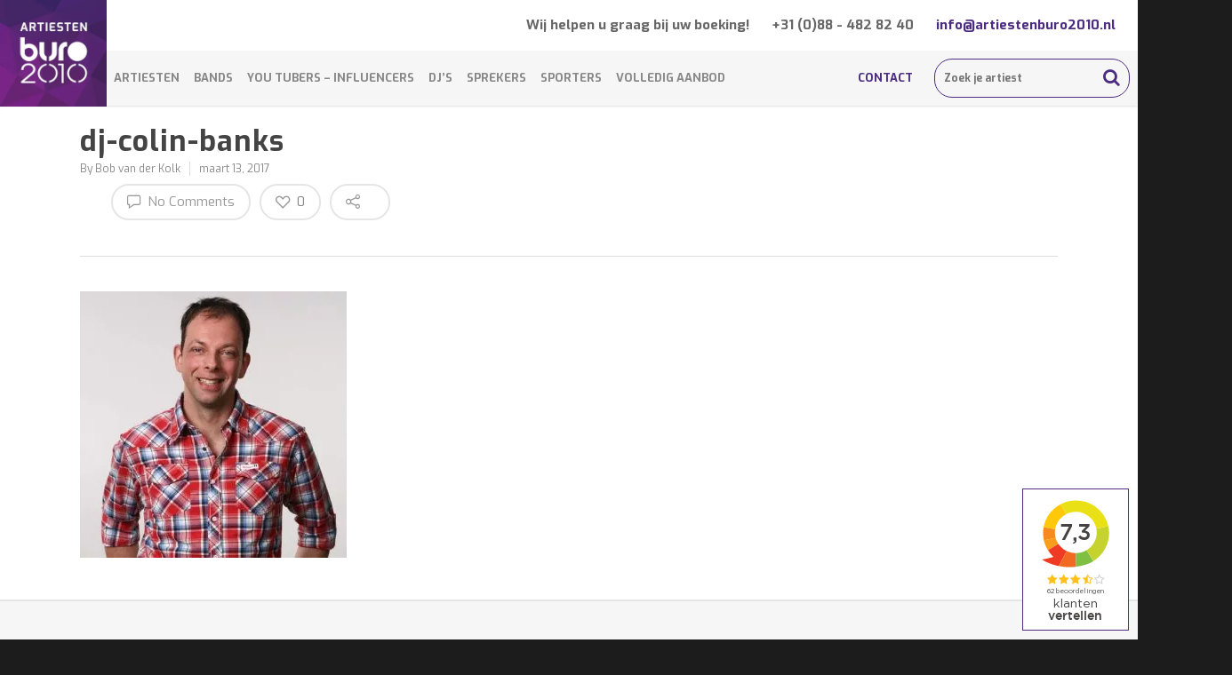

--- FILE ---
content_type: text/html; charset=utf-8
request_url: https://www.google.com/recaptcha/api2/anchor?ar=1&k=6LdaJywUAAAAAH8R9FPgMXKFqByVE9856CZX3HUf&co=aHR0cHM6Ly9hcnRpZXN0ZW5idXJvMjAxMC5ubDo0NDM.&hl=en&v=PoyoqOPhxBO7pBk68S4YbpHZ&size=invisible&badge=inline&anchor-ms=20000&execute-ms=30000&cb=yz8eeg9lenex
body_size: 49359
content:
<!DOCTYPE HTML><html dir="ltr" lang="en"><head><meta http-equiv="Content-Type" content="text/html; charset=UTF-8">
<meta http-equiv="X-UA-Compatible" content="IE=edge">
<title>reCAPTCHA</title>
<style type="text/css">
/* cyrillic-ext */
@font-face {
  font-family: 'Roboto';
  font-style: normal;
  font-weight: 400;
  font-stretch: 100%;
  src: url(//fonts.gstatic.com/s/roboto/v48/KFO7CnqEu92Fr1ME7kSn66aGLdTylUAMa3GUBHMdazTgWw.woff2) format('woff2');
  unicode-range: U+0460-052F, U+1C80-1C8A, U+20B4, U+2DE0-2DFF, U+A640-A69F, U+FE2E-FE2F;
}
/* cyrillic */
@font-face {
  font-family: 'Roboto';
  font-style: normal;
  font-weight: 400;
  font-stretch: 100%;
  src: url(//fonts.gstatic.com/s/roboto/v48/KFO7CnqEu92Fr1ME7kSn66aGLdTylUAMa3iUBHMdazTgWw.woff2) format('woff2');
  unicode-range: U+0301, U+0400-045F, U+0490-0491, U+04B0-04B1, U+2116;
}
/* greek-ext */
@font-face {
  font-family: 'Roboto';
  font-style: normal;
  font-weight: 400;
  font-stretch: 100%;
  src: url(//fonts.gstatic.com/s/roboto/v48/KFO7CnqEu92Fr1ME7kSn66aGLdTylUAMa3CUBHMdazTgWw.woff2) format('woff2');
  unicode-range: U+1F00-1FFF;
}
/* greek */
@font-face {
  font-family: 'Roboto';
  font-style: normal;
  font-weight: 400;
  font-stretch: 100%;
  src: url(//fonts.gstatic.com/s/roboto/v48/KFO7CnqEu92Fr1ME7kSn66aGLdTylUAMa3-UBHMdazTgWw.woff2) format('woff2');
  unicode-range: U+0370-0377, U+037A-037F, U+0384-038A, U+038C, U+038E-03A1, U+03A3-03FF;
}
/* math */
@font-face {
  font-family: 'Roboto';
  font-style: normal;
  font-weight: 400;
  font-stretch: 100%;
  src: url(//fonts.gstatic.com/s/roboto/v48/KFO7CnqEu92Fr1ME7kSn66aGLdTylUAMawCUBHMdazTgWw.woff2) format('woff2');
  unicode-range: U+0302-0303, U+0305, U+0307-0308, U+0310, U+0312, U+0315, U+031A, U+0326-0327, U+032C, U+032F-0330, U+0332-0333, U+0338, U+033A, U+0346, U+034D, U+0391-03A1, U+03A3-03A9, U+03B1-03C9, U+03D1, U+03D5-03D6, U+03F0-03F1, U+03F4-03F5, U+2016-2017, U+2034-2038, U+203C, U+2040, U+2043, U+2047, U+2050, U+2057, U+205F, U+2070-2071, U+2074-208E, U+2090-209C, U+20D0-20DC, U+20E1, U+20E5-20EF, U+2100-2112, U+2114-2115, U+2117-2121, U+2123-214F, U+2190, U+2192, U+2194-21AE, U+21B0-21E5, U+21F1-21F2, U+21F4-2211, U+2213-2214, U+2216-22FF, U+2308-230B, U+2310, U+2319, U+231C-2321, U+2336-237A, U+237C, U+2395, U+239B-23B7, U+23D0, U+23DC-23E1, U+2474-2475, U+25AF, U+25B3, U+25B7, U+25BD, U+25C1, U+25CA, U+25CC, U+25FB, U+266D-266F, U+27C0-27FF, U+2900-2AFF, U+2B0E-2B11, U+2B30-2B4C, U+2BFE, U+3030, U+FF5B, U+FF5D, U+1D400-1D7FF, U+1EE00-1EEFF;
}
/* symbols */
@font-face {
  font-family: 'Roboto';
  font-style: normal;
  font-weight: 400;
  font-stretch: 100%;
  src: url(//fonts.gstatic.com/s/roboto/v48/KFO7CnqEu92Fr1ME7kSn66aGLdTylUAMaxKUBHMdazTgWw.woff2) format('woff2');
  unicode-range: U+0001-000C, U+000E-001F, U+007F-009F, U+20DD-20E0, U+20E2-20E4, U+2150-218F, U+2190, U+2192, U+2194-2199, U+21AF, U+21E6-21F0, U+21F3, U+2218-2219, U+2299, U+22C4-22C6, U+2300-243F, U+2440-244A, U+2460-24FF, U+25A0-27BF, U+2800-28FF, U+2921-2922, U+2981, U+29BF, U+29EB, U+2B00-2BFF, U+4DC0-4DFF, U+FFF9-FFFB, U+10140-1018E, U+10190-1019C, U+101A0, U+101D0-101FD, U+102E0-102FB, U+10E60-10E7E, U+1D2C0-1D2D3, U+1D2E0-1D37F, U+1F000-1F0FF, U+1F100-1F1AD, U+1F1E6-1F1FF, U+1F30D-1F30F, U+1F315, U+1F31C, U+1F31E, U+1F320-1F32C, U+1F336, U+1F378, U+1F37D, U+1F382, U+1F393-1F39F, U+1F3A7-1F3A8, U+1F3AC-1F3AF, U+1F3C2, U+1F3C4-1F3C6, U+1F3CA-1F3CE, U+1F3D4-1F3E0, U+1F3ED, U+1F3F1-1F3F3, U+1F3F5-1F3F7, U+1F408, U+1F415, U+1F41F, U+1F426, U+1F43F, U+1F441-1F442, U+1F444, U+1F446-1F449, U+1F44C-1F44E, U+1F453, U+1F46A, U+1F47D, U+1F4A3, U+1F4B0, U+1F4B3, U+1F4B9, U+1F4BB, U+1F4BF, U+1F4C8-1F4CB, U+1F4D6, U+1F4DA, U+1F4DF, U+1F4E3-1F4E6, U+1F4EA-1F4ED, U+1F4F7, U+1F4F9-1F4FB, U+1F4FD-1F4FE, U+1F503, U+1F507-1F50B, U+1F50D, U+1F512-1F513, U+1F53E-1F54A, U+1F54F-1F5FA, U+1F610, U+1F650-1F67F, U+1F687, U+1F68D, U+1F691, U+1F694, U+1F698, U+1F6AD, U+1F6B2, U+1F6B9-1F6BA, U+1F6BC, U+1F6C6-1F6CF, U+1F6D3-1F6D7, U+1F6E0-1F6EA, U+1F6F0-1F6F3, U+1F6F7-1F6FC, U+1F700-1F7FF, U+1F800-1F80B, U+1F810-1F847, U+1F850-1F859, U+1F860-1F887, U+1F890-1F8AD, U+1F8B0-1F8BB, U+1F8C0-1F8C1, U+1F900-1F90B, U+1F93B, U+1F946, U+1F984, U+1F996, U+1F9E9, U+1FA00-1FA6F, U+1FA70-1FA7C, U+1FA80-1FA89, U+1FA8F-1FAC6, U+1FACE-1FADC, U+1FADF-1FAE9, U+1FAF0-1FAF8, U+1FB00-1FBFF;
}
/* vietnamese */
@font-face {
  font-family: 'Roboto';
  font-style: normal;
  font-weight: 400;
  font-stretch: 100%;
  src: url(//fonts.gstatic.com/s/roboto/v48/KFO7CnqEu92Fr1ME7kSn66aGLdTylUAMa3OUBHMdazTgWw.woff2) format('woff2');
  unicode-range: U+0102-0103, U+0110-0111, U+0128-0129, U+0168-0169, U+01A0-01A1, U+01AF-01B0, U+0300-0301, U+0303-0304, U+0308-0309, U+0323, U+0329, U+1EA0-1EF9, U+20AB;
}
/* latin-ext */
@font-face {
  font-family: 'Roboto';
  font-style: normal;
  font-weight: 400;
  font-stretch: 100%;
  src: url(//fonts.gstatic.com/s/roboto/v48/KFO7CnqEu92Fr1ME7kSn66aGLdTylUAMa3KUBHMdazTgWw.woff2) format('woff2');
  unicode-range: U+0100-02BA, U+02BD-02C5, U+02C7-02CC, U+02CE-02D7, U+02DD-02FF, U+0304, U+0308, U+0329, U+1D00-1DBF, U+1E00-1E9F, U+1EF2-1EFF, U+2020, U+20A0-20AB, U+20AD-20C0, U+2113, U+2C60-2C7F, U+A720-A7FF;
}
/* latin */
@font-face {
  font-family: 'Roboto';
  font-style: normal;
  font-weight: 400;
  font-stretch: 100%;
  src: url(//fonts.gstatic.com/s/roboto/v48/KFO7CnqEu92Fr1ME7kSn66aGLdTylUAMa3yUBHMdazQ.woff2) format('woff2');
  unicode-range: U+0000-00FF, U+0131, U+0152-0153, U+02BB-02BC, U+02C6, U+02DA, U+02DC, U+0304, U+0308, U+0329, U+2000-206F, U+20AC, U+2122, U+2191, U+2193, U+2212, U+2215, U+FEFF, U+FFFD;
}
/* cyrillic-ext */
@font-face {
  font-family: 'Roboto';
  font-style: normal;
  font-weight: 500;
  font-stretch: 100%;
  src: url(//fonts.gstatic.com/s/roboto/v48/KFO7CnqEu92Fr1ME7kSn66aGLdTylUAMa3GUBHMdazTgWw.woff2) format('woff2');
  unicode-range: U+0460-052F, U+1C80-1C8A, U+20B4, U+2DE0-2DFF, U+A640-A69F, U+FE2E-FE2F;
}
/* cyrillic */
@font-face {
  font-family: 'Roboto';
  font-style: normal;
  font-weight: 500;
  font-stretch: 100%;
  src: url(//fonts.gstatic.com/s/roboto/v48/KFO7CnqEu92Fr1ME7kSn66aGLdTylUAMa3iUBHMdazTgWw.woff2) format('woff2');
  unicode-range: U+0301, U+0400-045F, U+0490-0491, U+04B0-04B1, U+2116;
}
/* greek-ext */
@font-face {
  font-family: 'Roboto';
  font-style: normal;
  font-weight: 500;
  font-stretch: 100%;
  src: url(//fonts.gstatic.com/s/roboto/v48/KFO7CnqEu92Fr1ME7kSn66aGLdTylUAMa3CUBHMdazTgWw.woff2) format('woff2');
  unicode-range: U+1F00-1FFF;
}
/* greek */
@font-face {
  font-family: 'Roboto';
  font-style: normal;
  font-weight: 500;
  font-stretch: 100%;
  src: url(//fonts.gstatic.com/s/roboto/v48/KFO7CnqEu92Fr1ME7kSn66aGLdTylUAMa3-UBHMdazTgWw.woff2) format('woff2');
  unicode-range: U+0370-0377, U+037A-037F, U+0384-038A, U+038C, U+038E-03A1, U+03A3-03FF;
}
/* math */
@font-face {
  font-family: 'Roboto';
  font-style: normal;
  font-weight: 500;
  font-stretch: 100%;
  src: url(//fonts.gstatic.com/s/roboto/v48/KFO7CnqEu92Fr1ME7kSn66aGLdTylUAMawCUBHMdazTgWw.woff2) format('woff2');
  unicode-range: U+0302-0303, U+0305, U+0307-0308, U+0310, U+0312, U+0315, U+031A, U+0326-0327, U+032C, U+032F-0330, U+0332-0333, U+0338, U+033A, U+0346, U+034D, U+0391-03A1, U+03A3-03A9, U+03B1-03C9, U+03D1, U+03D5-03D6, U+03F0-03F1, U+03F4-03F5, U+2016-2017, U+2034-2038, U+203C, U+2040, U+2043, U+2047, U+2050, U+2057, U+205F, U+2070-2071, U+2074-208E, U+2090-209C, U+20D0-20DC, U+20E1, U+20E5-20EF, U+2100-2112, U+2114-2115, U+2117-2121, U+2123-214F, U+2190, U+2192, U+2194-21AE, U+21B0-21E5, U+21F1-21F2, U+21F4-2211, U+2213-2214, U+2216-22FF, U+2308-230B, U+2310, U+2319, U+231C-2321, U+2336-237A, U+237C, U+2395, U+239B-23B7, U+23D0, U+23DC-23E1, U+2474-2475, U+25AF, U+25B3, U+25B7, U+25BD, U+25C1, U+25CA, U+25CC, U+25FB, U+266D-266F, U+27C0-27FF, U+2900-2AFF, U+2B0E-2B11, U+2B30-2B4C, U+2BFE, U+3030, U+FF5B, U+FF5D, U+1D400-1D7FF, U+1EE00-1EEFF;
}
/* symbols */
@font-face {
  font-family: 'Roboto';
  font-style: normal;
  font-weight: 500;
  font-stretch: 100%;
  src: url(//fonts.gstatic.com/s/roboto/v48/KFO7CnqEu92Fr1ME7kSn66aGLdTylUAMaxKUBHMdazTgWw.woff2) format('woff2');
  unicode-range: U+0001-000C, U+000E-001F, U+007F-009F, U+20DD-20E0, U+20E2-20E4, U+2150-218F, U+2190, U+2192, U+2194-2199, U+21AF, U+21E6-21F0, U+21F3, U+2218-2219, U+2299, U+22C4-22C6, U+2300-243F, U+2440-244A, U+2460-24FF, U+25A0-27BF, U+2800-28FF, U+2921-2922, U+2981, U+29BF, U+29EB, U+2B00-2BFF, U+4DC0-4DFF, U+FFF9-FFFB, U+10140-1018E, U+10190-1019C, U+101A0, U+101D0-101FD, U+102E0-102FB, U+10E60-10E7E, U+1D2C0-1D2D3, U+1D2E0-1D37F, U+1F000-1F0FF, U+1F100-1F1AD, U+1F1E6-1F1FF, U+1F30D-1F30F, U+1F315, U+1F31C, U+1F31E, U+1F320-1F32C, U+1F336, U+1F378, U+1F37D, U+1F382, U+1F393-1F39F, U+1F3A7-1F3A8, U+1F3AC-1F3AF, U+1F3C2, U+1F3C4-1F3C6, U+1F3CA-1F3CE, U+1F3D4-1F3E0, U+1F3ED, U+1F3F1-1F3F3, U+1F3F5-1F3F7, U+1F408, U+1F415, U+1F41F, U+1F426, U+1F43F, U+1F441-1F442, U+1F444, U+1F446-1F449, U+1F44C-1F44E, U+1F453, U+1F46A, U+1F47D, U+1F4A3, U+1F4B0, U+1F4B3, U+1F4B9, U+1F4BB, U+1F4BF, U+1F4C8-1F4CB, U+1F4D6, U+1F4DA, U+1F4DF, U+1F4E3-1F4E6, U+1F4EA-1F4ED, U+1F4F7, U+1F4F9-1F4FB, U+1F4FD-1F4FE, U+1F503, U+1F507-1F50B, U+1F50D, U+1F512-1F513, U+1F53E-1F54A, U+1F54F-1F5FA, U+1F610, U+1F650-1F67F, U+1F687, U+1F68D, U+1F691, U+1F694, U+1F698, U+1F6AD, U+1F6B2, U+1F6B9-1F6BA, U+1F6BC, U+1F6C6-1F6CF, U+1F6D3-1F6D7, U+1F6E0-1F6EA, U+1F6F0-1F6F3, U+1F6F7-1F6FC, U+1F700-1F7FF, U+1F800-1F80B, U+1F810-1F847, U+1F850-1F859, U+1F860-1F887, U+1F890-1F8AD, U+1F8B0-1F8BB, U+1F8C0-1F8C1, U+1F900-1F90B, U+1F93B, U+1F946, U+1F984, U+1F996, U+1F9E9, U+1FA00-1FA6F, U+1FA70-1FA7C, U+1FA80-1FA89, U+1FA8F-1FAC6, U+1FACE-1FADC, U+1FADF-1FAE9, U+1FAF0-1FAF8, U+1FB00-1FBFF;
}
/* vietnamese */
@font-face {
  font-family: 'Roboto';
  font-style: normal;
  font-weight: 500;
  font-stretch: 100%;
  src: url(//fonts.gstatic.com/s/roboto/v48/KFO7CnqEu92Fr1ME7kSn66aGLdTylUAMa3OUBHMdazTgWw.woff2) format('woff2');
  unicode-range: U+0102-0103, U+0110-0111, U+0128-0129, U+0168-0169, U+01A0-01A1, U+01AF-01B0, U+0300-0301, U+0303-0304, U+0308-0309, U+0323, U+0329, U+1EA0-1EF9, U+20AB;
}
/* latin-ext */
@font-face {
  font-family: 'Roboto';
  font-style: normal;
  font-weight: 500;
  font-stretch: 100%;
  src: url(//fonts.gstatic.com/s/roboto/v48/KFO7CnqEu92Fr1ME7kSn66aGLdTylUAMa3KUBHMdazTgWw.woff2) format('woff2');
  unicode-range: U+0100-02BA, U+02BD-02C5, U+02C7-02CC, U+02CE-02D7, U+02DD-02FF, U+0304, U+0308, U+0329, U+1D00-1DBF, U+1E00-1E9F, U+1EF2-1EFF, U+2020, U+20A0-20AB, U+20AD-20C0, U+2113, U+2C60-2C7F, U+A720-A7FF;
}
/* latin */
@font-face {
  font-family: 'Roboto';
  font-style: normal;
  font-weight: 500;
  font-stretch: 100%;
  src: url(//fonts.gstatic.com/s/roboto/v48/KFO7CnqEu92Fr1ME7kSn66aGLdTylUAMa3yUBHMdazQ.woff2) format('woff2');
  unicode-range: U+0000-00FF, U+0131, U+0152-0153, U+02BB-02BC, U+02C6, U+02DA, U+02DC, U+0304, U+0308, U+0329, U+2000-206F, U+20AC, U+2122, U+2191, U+2193, U+2212, U+2215, U+FEFF, U+FFFD;
}
/* cyrillic-ext */
@font-face {
  font-family: 'Roboto';
  font-style: normal;
  font-weight: 900;
  font-stretch: 100%;
  src: url(//fonts.gstatic.com/s/roboto/v48/KFO7CnqEu92Fr1ME7kSn66aGLdTylUAMa3GUBHMdazTgWw.woff2) format('woff2');
  unicode-range: U+0460-052F, U+1C80-1C8A, U+20B4, U+2DE0-2DFF, U+A640-A69F, U+FE2E-FE2F;
}
/* cyrillic */
@font-face {
  font-family: 'Roboto';
  font-style: normal;
  font-weight: 900;
  font-stretch: 100%;
  src: url(//fonts.gstatic.com/s/roboto/v48/KFO7CnqEu92Fr1ME7kSn66aGLdTylUAMa3iUBHMdazTgWw.woff2) format('woff2');
  unicode-range: U+0301, U+0400-045F, U+0490-0491, U+04B0-04B1, U+2116;
}
/* greek-ext */
@font-face {
  font-family: 'Roboto';
  font-style: normal;
  font-weight: 900;
  font-stretch: 100%;
  src: url(//fonts.gstatic.com/s/roboto/v48/KFO7CnqEu92Fr1ME7kSn66aGLdTylUAMa3CUBHMdazTgWw.woff2) format('woff2');
  unicode-range: U+1F00-1FFF;
}
/* greek */
@font-face {
  font-family: 'Roboto';
  font-style: normal;
  font-weight: 900;
  font-stretch: 100%;
  src: url(//fonts.gstatic.com/s/roboto/v48/KFO7CnqEu92Fr1ME7kSn66aGLdTylUAMa3-UBHMdazTgWw.woff2) format('woff2');
  unicode-range: U+0370-0377, U+037A-037F, U+0384-038A, U+038C, U+038E-03A1, U+03A3-03FF;
}
/* math */
@font-face {
  font-family: 'Roboto';
  font-style: normal;
  font-weight: 900;
  font-stretch: 100%;
  src: url(//fonts.gstatic.com/s/roboto/v48/KFO7CnqEu92Fr1ME7kSn66aGLdTylUAMawCUBHMdazTgWw.woff2) format('woff2');
  unicode-range: U+0302-0303, U+0305, U+0307-0308, U+0310, U+0312, U+0315, U+031A, U+0326-0327, U+032C, U+032F-0330, U+0332-0333, U+0338, U+033A, U+0346, U+034D, U+0391-03A1, U+03A3-03A9, U+03B1-03C9, U+03D1, U+03D5-03D6, U+03F0-03F1, U+03F4-03F5, U+2016-2017, U+2034-2038, U+203C, U+2040, U+2043, U+2047, U+2050, U+2057, U+205F, U+2070-2071, U+2074-208E, U+2090-209C, U+20D0-20DC, U+20E1, U+20E5-20EF, U+2100-2112, U+2114-2115, U+2117-2121, U+2123-214F, U+2190, U+2192, U+2194-21AE, U+21B0-21E5, U+21F1-21F2, U+21F4-2211, U+2213-2214, U+2216-22FF, U+2308-230B, U+2310, U+2319, U+231C-2321, U+2336-237A, U+237C, U+2395, U+239B-23B7, U+23D0, U+23DC-23E1, U+2474-2475, U+25AF, U+25B3, U+25B7, U+25BD, U+25C1, U+25CA, U+25CC, U+25FB, U+266D-266F, U+27C0-27FF, U+2900-2AFF, U+2B0E-2B11, U+2B30-2B4C, U+2BFE, U+3030, U+FF5B, U+FF5D, U+1D400-1D7FF, U+1EE00-1EEFF;
}
/* symbols */
@font-face {
  font-family: 'Roboto';
  font-style: normal;
  font-weight: 900;
  font-stretch: 100%;
  src: url(//fonts.gstatic.com/s/roboto/v48/KFO7CnqEu92Fr1ME7kSn66aGLdTylUAMaxKUBHMdazTgWw.woff2) format('woff2');
  unicode-range: U+0001-000C, U+000E-001F, U+007F-009F, U+20DD-20E0, U+20E2-20E4, U+2150-218F, U+2190, U+2192, U+2194-2199, U+21AF, U+21E6-21F0, U+21F3, U+2218-2219, U+2299, U+22C4-22C6, U+2300-243F, U+2440-244A, U+2460-24FF, U+25A0-27BF, U+2800-28FF, U+2921-2922, U+2981, U+29BF, U+29EB, U+2B00-2BFF, U+4DC0-4DFF, U+FFF9-FFFB, U+10140-1018E, U+10190-1019C, U+101A0, U+101D0-101FD, U+102E0-102FB, U+10E60-10E7E, U+1D2C0-1D2D3, U+1D2E0-1D37F, U+1F000-1F0FF, U+1F100-1F1AD, U+1F1E6-1F1FF, U+1F30D-1F30F, U+1F315, U+1F31C, U+1F31E, U+1F320-1F32C, U+1F336, U+1F378, U+1F37D, U+1F382, U+1F393-1F39F, U+1F3A7-1F3A8, U+1F3AC-1F3AF, U+1F3C2, U+1F3C4-1F3C6, U+1F3CA-1F3CE, U+1F3D4-1F3E0, U+1F3ED, U+1F3F1-1F3F3, U+1F3F5-1F3F7, U+1F408, U+1F415, U+1F41F, U+1F426, U+1F43F, U+1F441-1F442, U+1F444, U+1F446-1F449, U+1F44C-1F44E, U+1F453, U+1F46A, U+1F47D, U+1F4A3, U+1F4B0, U+1F4B3, U+1F4B9, U+1F4BB, U+1F4BF, U+1F4C8-1F4CB, U+1F4D6, U+1F4DA, U+1F4DF, U+1F4E3-1F4E6, U+1F4EA-1F4ED, U+1F4F7, U+1F4F9-1F4FB, U+1F4FD-1F4FE, U+1F503, U+1F507-1F50B, U+1F50D, U+1F512-1F513, U+1F53E-1F54A, U+1F54F-1F5FA, U+1F610, U+1F650-1F67F, U+1F687, U+1F68D, U+1F691, U+1F694, U+1F698, U+1F6AD, U+1F6B2, U+1F6B9-1F6BA, U+1F6BC, U+1F6C6-1F6CF, U+1F6D3-1F6D7, U+1F6E0-1F6EA, U+1F6F0-1F6F3, U+1F6F7-1F6FC, U+1F700-1F7FF, U+1F800-1F80B, U+1F810-1F847, U+1F850-1F859, U+1F860-1F887, U+1F890-1F8AD, U+1F8B0-1F8BB, U+1F8C0-1F8C1, U+1F900-1F90B, U+1F93B, U+1F946, U+1F984, U+1F996, U+1F9E9, U+1FA00-1FA6F, U+1FA70-1FA7C, U+1FA80-1FA89, U+1FA8F-1FAC6, U+1FACE-1FADC, U+1FADF-1FAE9, U+1FAF0-1FAF8, U+1FB00-1FBFF;
}
/* vietnamese */
@font-face {
  font-family: 'Roboto';
  font-style: normal;
  font-weight: 900;
  font-stretch: 100%;
  src: url(//fonts.gstatic.com/s/roboto/v48/KFO7CnqEu92Fr1ME7kSn66aGLdTylUAMa3OUBHMdazTgWw.woff2) format('woff2');
  unicode-range: U+0102-0103, U+0110-0111, U+0128-0129, U+0168-0169, U+01A0-01A1, U+01AF-01B0, U+0300-0301, U+0303-0304, U+0308-0309, U+0323, U+0329, U+1EA0-1EF9, U+20AB;
}
/* latin-ext */
@font-face {
  font-family: 'Roboto';
  font-style: normal;
  font-weight: 900;
  font-stretch: 100%;
  src: url(//fonts.gstatic.com/s/roboto/v48/KFO7CnqEu92Fr1ME7kSn66aGLdTylUAMa3KUBHMdazTgWw.woff2) format('woff2');
  unicode-range: U+0100-02BA, U+02BD-02C5, U+02C7-02CC, U+02CE-02D7, U+02DD-02FF, U+0304, U+0308, U+0329, U+1D00-1DBF, U+1E00-1E9F, U+1EF2-1EFF, U+2020, U+20A0-20AB, U+20AD-20C0, U+2113, U+2C60-2C7F, U+A720-A7FF;
}
/* latin */
@font-face {
  font-family: 'Roboto';
  font-style: normal;
  font-weight: 900;
  font-stretch: 100%;
  src: url(//fonts.gstatic.com/s/roboto/v48/KFO7CnqEu92Fr1ME7kSn66aGLdTylUAMa3yUBHMdazQ.woff2) format('woff2');
  unicode-range: U+0000-00FF, U+0131, U+0152-0153, U+02BB-02BC, U+02C6, U+02DA, U+02DC, U+0304, U+0308, U+0329, U+2000-206F, U+20AC, U+2122, U+2191, U+2193, U+2212, U+2215, U+FEFF, U+FFFD;
}

</style>
<link rel="stylesheet" type="text/css" href="https://www.gstatic.com/recaptcha/releases/PoyoqOPhxBO7pBk68S4YbpHZ/styles__ltr.css">
<script nonce="jnocGABHJq-x2H450Ny6AQ" type="text/javascript">window['__recaptcha_api'] = 'https://www.google.com/recaptcha/api2/';</script>
<script type="text/javascript" src="https://www.gstatic.com/recaptcha/releases/PoyoqOPhxBO7pBk68S4YbpHZ/recaptcha__en.js" nonce="jnocGABHJq-x2H450Ny6AQ">
      
    </script></head>
<body><div id="rc-anchor-alert" class="rc-anchor-alert"></div>
<input type="hidden" id="recaptcha-token" value="[base64]">
<script type="text/javascript" nonce="jnocGABHJq-x2H450Ny6AQ">
      recaptcha.anchor.Main.init("[\x22ainput\x22,[\x22bgdata\x22,\x22\x22,\[base64]/[base64]/[base64]/KE4oMTI0LHYsdi5HKSxMWihsLHYpKTpOKDEyNCx2LGwpLFYpLHYpLFQpKSxGKDE3MSx2KX0scjc9ZnVuY3Rpb24obCl7cmV0dXJuIGx9LEM9ZnVuY3Rpb24obCxWLHYpe04odixsLFYpLFZbYWtdPTI3OTZ9LG49ZnVuY3Rpb24obCxWKXtWLlg9KChWLlg/[base64]/[base64]/[base64]/[base64]/[base64]/[base64]/[base64]/[base64]/[base64]/[base64]/[base64]\\u003d\x22,\[base64]\\u003d\x22,\x22Q3AKTsO9w40aEjBHwot/woUmLlwewpTCul/DkUgOR8K3QQnCusODJE5yA1fDt8OawoPCgxQEXMOOw6TCpx16FVnDhwjDlX8Hwqt3IsK/w63Cm8KbNAsWw4LCpRzCkBNYwrs/w5LChFwObikMwqLCkMKWEMKcAgLCjUrDnsKGwrbDqG54c8KgZVLDphrCucONwox+SA3Cs8KHYz8sHwTDvMOQwpxnw6/DmMO9w6TCisOhwr3CqifCi1k9CXlVw77CgMO/FT3DjcO6wpVtwpXDhMObwoDChMO8w6jCs8OXwpHCu8KBMMOSc8K7wqnCu2d0w73CojU+RcOTFg0IE8Okw49Ywq5Uw4fDg8OZLUpCwrEyZsOowohCw7TCpWnCnXLCmlMgwonCoUFpw4lhH1fCvVjDq8OjMcO5ay4hQ8KRe8O/DE3Dth/Cq8KzZhrDgsOFwrjCrRAZQMOuV8O9w7AjX8Ouw6/CpBwLw57ClsO+PiPDvR3CucKTw4XDqSrDlkUbfcKKOC/Dp2DCusOow7EabcK+RwU2ZMKlw7PClxHDk8KCCMORw4PDrcKPwr0NQj/CkkLDoS4uw7BFwr7Dv8KKw73CtcKBw5bDuAh8aMKqd3AAcErDgkA4wpXDnX/[base64]/CmFg9w5nDtcO/woHCksKCw4LDuMK0wqU7wqDDrAoiwoAyCRZ5fcK/w4XDoDLCmAjCli9/[base64]/w6x4VsORw7nCiEPDhsOdw6bCq8Kiw77CrsKSw7XCuMOyw5vDmB1RamtGVcKlw4k/[base64]/CgBHDvMONGcKYS3o/B1rCssOtHnDDhcOLw7nDt8OVJwJtw6nClFDDm8KUw4ZRw6wCFsK9EcKSVcKZLALDjUXCmcOaGENLw65owqYkwq3DkmMPVlcdNsOdw5RpOwLCgsKYdMKWIMKvw5cew7DCqwLCrH/Cpx3DlcKwJcKjKVZcA2pjYMOCIMOIKcOLD3Qzw6TCgErDisO7dsKwwpHCnsODwo1hdMOywovCgHjCnMK5wpXChz1rwrl1w57Cm8KVw6jCvFjDkzEIwpbDvMK5w55SwqvDnxsowpLCrSl/NsOnGMO4w4lqw7Vjw4zCkcKQJzFqw4RnwqLCiEjDpnnDkx7DtVImw5tiQMKcQ0nDozgZZ14BW8OOwrbCgRZ3w6vCvMOkw57DpHtEHXFow6PDoGTDqUI9Ll5ATMK7wpsYUMOywrTChzYEEcKTwoXDqcKTMMOJF8O/w5t3U8OBXg44EsK1wqbCscKmwql5w7UKT2zCmQzDuMOKw4bDtMOjIT1nZ2gvIEjDn2fCginClihlwo/ChEnCmSnDmsK6wowHw5wqIngHFMOUw6vDrz84wonCvgRfwrfCm2Mnw4QUw7Fyw7IdwrTChMKcO8OCwp4HfFpcwpDDsXzDvcOsazBJwpjDp044HsKhIycwKQtJKMORwqPDqsKJccKkwqLDnlvDqzLCpGwPwoDCti7DqUHDosOMVFgiw6/DizXDij7ClMKsT3YdIMKywrZ5PhXDnsKAw4rCmcKYU8OBwoE4Qlg+UQ7DtjnCkMOOFcKKfUDDo2tbXMK/wpV1w4YhwqrCtMKywobDncKHE8O7PSTDn8O5w4rCrmN/w6gGSMOtw5BpcsODbHjDlFzClDgnJsKfT1DDj8KcwpbCjRjDkSrCgcKvbVJrwr/CthnCr1/CgRVwAcKqSMOYNmjDgcKqwpTDosKceQTCt3sULsOvLcOnwqFQw5bCpcO8HMKzw47CkwXCgS3Cv0c0esKlfgYuw7jCuwxkXsOQwoDCp0TCrywqwqVcwrMdImvCkGLDjGPDigvDnXTDnx/CgcOUwrQ/w4Nyw7zCilpqwq19wrvCnELCicK2w7jDo8OFRcOZwqJlJT9+wpjCgMOww6cbw6rCkMKAGQfDgADDgVnCrsODRcO7wplTwqdSwpZjw6Muw6Etw5TDksKAUMOewrzDrMK0bcK0YcKYHcKzI8OCw6PCuFkvw6Ydwr0uwq3DnVLDmW/Co07DmGPDkCjClBQtWXojwrHCjzLCg8KPIT44LivDksKKaQvDkBHDrDvCqsKTw6fDlMKfAnTDoikIwpUKw6Z/[base64]/CucOEDADCrcOcTMKQPsKcwpQXw4pTwrzCj8O1w7dhwqjDr8K4wp4Hwr7DgGLCvjEgwpsZwo5Fw5nDjypHTcKjw7fDsMObUVgSH8Kow7Vmw5jDmXo/w6fDocOgwr7DhMKqwoDCv8KsIMKkwrt1wqENwqMaw5HCqywaw6DCiCjDm2rDtjRHS8ORw4lbw4UMD8OJwp/DucKHczzCrDomTAzCrcKEFcK5wp/[base64]/Dmhs9wpPDjB0SKiJjwp0Bw4rCs8Obw5M3w7F6TcOqW34eLSxfNnbCtsKpw6kQwolmw43DmcOza8KLf8KJXVjCpWHCtsO6YBs0CGxWw5kKG2bDksKTXMKrwo/[base64]/Cu8KAwrdnXsKgAHHDq8O9XknCrsOvwqBgY8KvJsKGccKqC8KIwoRhwozChw4YwpZ3w7vDgDRLwqPCtGwOwqXDsFl5BsONw6tlw7HDjQjCl0EOwrzDl8Ohw6zDhsK0w7RBAmh5Q2HDshhLCcKaQ2PDoMK3MSdqS8OVwr0FVH1jUsKpw6XCrAPDrMKxE8O/ecOeOcKew4NweARqVDsXKgBtw7jDqkUrU31ew6Vgw7oww6zDtmxxYDlUKUPClcKjw6FDdRY/LsKIwpDDgiDDq8OcGXbDqHluTglvwrzDvRMqwpsoVFLCp8OjwrjCgRHChCTDqCEaw6rDtcKYw5Q0w41lY3rCgsKZw7XDt8OQVsOcUcOlw4QSw7MySRTDh8KqwpPChh0LUm/DtMOEdMK3w7R5worCi2xnPsO6PcKxYmPCpG4JSkTDu13Dp8KjwoQcc8KDY8KAw514N8KZO8Ovw4/ComPDi8ORwrssfsOFczk+CMOAw4vCm8OZw7jCs1wHw6REwp/[base64]/wpokVTHCnxxQw6jDlwzCv21Kw5zDrULDoHxSw67Cv2Acw7BMw5LCpjTDrwl1wovDhWxpTy1qO13ClTkPJMK5SkfCr8K9XsOKwr0nMcKywq/[base64]/CuMKrwpJ6aFPChDItw6tdw71xwoZJDMO8Uhhqw5TDn8Ksw6PCiH/ChyjCrTrCgFrCq0BMCMOjK2JkfcKswqHDkS0Vw7HCigzDqsOZAsOgcnnDm8KWwr/CiX7DmkUQw7zCs14Ua1kQwqpWCMKuOsKTw6XDgVDDh1vCncKresKECBpoRjMIw4HDn8OGw4nDuB0ddhLDv0UuMsOqKS9PXkTDuUrCjTMuwrs/wpAkQsKYwpBQw6Newp1hfMOHfGMdHg7Du3zCvTAvdxo8QTLCvsKzwpMXw5bDkMOow7dwwqnDsMK1Mxhmwo7CkSbChiNgUsOtXMKKw4fCj8KOwqvDrcOlbVjCm8O2SyzCuwwHbjV2wrF/w5chw7HCocO5wrPCo8KHw5YZUDTCrl4nw4XDtcKOfxEzw6V6w7xHw7PCsMKjw4LDiMOdSR9iwrQUwoVMYA3CuMO/[base64]/[base64]/PMKwWsKIEMKCGkl5wrnCscKxcSbCuEDDucK3fF8CfQIaAhrChcOzIcODw6hVFsKhw71GBCDCtyPCtkDCnnDCq8OcDBnDpcOCLsKAw6Y9QsKWIA/ClMK1LGUbdsK+HQBfw40sesKoYA/DhMOsw7fCqxVQA8KyWhU6w74ow7DCicKEL8KmXsOOw71bwpzDvcKtw6XDo1wYAcOvwr9Hwr/Dr38Hw7zDinjClsKpwoAcwr/DuRPCtRlFw5kwYMO2w7TCk2PDmcKqwpLDlcOdw6oPJcKZwpEzO8KRV8KPasOUwqLDqQ5Dw7NKSEMzL0xoQXfDs8KFLArDjsOaYcOlw5LCqwbDiMKbKh8rJcOAWh01csOcdh/DjgFDGcK/[base64]/CoGF/w57CgWBhK8Oea8K5P8OcwrBew7HDmMOzEHzDrz3DlCnCj27DmG7DtWDCs03CisKHHsOcNsK7EMKcXAbClHh3wqvCnWkjAUIbCzTDg37DtTLCrsKWeU9iwqJSwoJTw4LDusOUe1odw5fCqsKjwqDDpMKfwr3Dn8OXel3CgR1MDMKLwrfDrEdPwpJPbC/Chjlxw57Cs8KNZQvCh8KtfMOCw7DCphMKEcO3wqLCqxgZK8OIw6Afw4tSw43DvQnCrRMTE8O5w4ctw7c0w4o8ZsKpeTXDncKTw7giXcK3RsK9KhXDm8Kacgcgw7Biw43CsMK8djDCvcKXXMO3RMK2YMKzdsOgNcOnwrHCmg9/[base64]/ZivDlkrCiMKqwqPDtsOVw4hBEQ9Lw6HCvcKNd8KVw54ZwqLCscOuw5nDqMKjLsOdw6vClVoDw4QHWwU0w6QiBMOPXjtjw4Q0wqTCq2Y+w7/CtMKJGDYAUgTDiy3DisO4w7/CqsKAwrBmKE5wwq7DvwDCgMKQBTt9woLCqsKyw70FKgQXw6zDnEvCgsKNw44gQcKtccKswpXDh0/DmcOMwqlfwqs/LcKgw4oLEMKfwp/CvsOiwpTCjUXDg8K8wotEwrJMwrdvZ8Ohw7V1wrTCj0VTKnvDlcOew7YhWzs7w4fDggPCgcK9w7s6w7zDjDnDl1x5QxfCg3TDrWInKR7DkjDCsMKYwofCgMOUw44tQMOCe8K5w4/DtQTCqEnDgD3Dix7DgGXCiMKuw6VJwr0ww7JSRXrCvMOKwprCpcKiw6HDpyHDpsKZw4NlAwQMw4QPw4sVaBPCrMOVw6YzwrN4KA/DoMKrfMKYXl08w7BsNkjDg8K6woXDusOZZXvCg1nCg8OyYsKkF8Kvw47DncKQA0NvwrnCjcK9NcKwHhjDinzCssOxw6MQK3fDszrCrMOow43DqUolS8OSw4Maw4QdwpIPfyNMOzIbw4DDthEzDcKMwqVcwoV5wpXDpcKvw7/CkV40wrkgwpwGT0JDwqZFwoEXwqLDq0gnw7rCs8O8w5Z+ccKVesOtwoocwp3CpzTDk8O9w7vDisKtwogLScKgw4g1dcOEwoTDtcKmwrxJSMKTwqxZwqPCmDfCuMKvw6NHMcKAJktkwp/DncKQWcKjPXxvRsOGw6ppR8K2QcKNw4wqJzsWYcKlH8KWwpMhGcO3SsOww5B9w7PDpTnDr8Ouw7nCiW7DlsOsIk3CucOgP8KrG8Ohw5vDgB5XHMK3wpjDgMK3G8OwwpIEw5PCig8bw4YCSsK3wovCj8OXZ8OdQWLCvmARbgFmVwXDnxvClsKRPVUYw6TDrXpuwp/CscKIw7XCocO8A0vCrnvDhibDikFREMOyLTcBwqLCjcOGF8O+PmMKUMKVw7cJwp/[base64]/wqfDuifDs8KNNQ0XwqxOwrTCjTbDoT/[base64]/CtsOAw77CrsOTw6dJwrrDnMO/wrfCssOHdmlxC8Kbw55Jwo/[base64]/CiwPDtTjCrcKkZnXCk0XCrcK2OsKJAQRVDlnDhHArwoXClcKSw5/CusOLwpLDkD/CpEzDgmPDjzjCkcKzW8KawrY3wrB7fFh0wq7Cuzhqw44XLnJKw7dpAsKrEjvCoVdswoYnY8O7C8KiwqVbw4/DhsOwZMOaLsOeR1Mqw63DrsKhSV4Cf8KewrJywofDiivCr1XDucKfw4o6ZgBJRXcswpIcw5QOw5Blw4RTPU0EHkDCpw0uw5o5wohowqPCrMOZw7fDpg/CiMK9CyzDjGvDncOIw5w7wqxNeGHCjsOkLF9ZXxNxU2PDrmhRw4PDqMOxAsOcUcKaQS0vw4t5w5XDp8OIwq5TGMOMw5ByQsOGwpU0w5gLPB9gw4rCksOCwoXCvMOkXMOTw5M1wqPDocOww7NPwqAHwqTDgQsRKTrDjcKBQ8KPwplBRsO/f8KZQwvDq8OEMncgwqnCjsKPPsKkVE/[base64]/w7htG188GMOlLA/[base64]/WMKmAcOEw5dMBgdKwpUBwpzCmDTCksOkwoxYQ2/DnsKgTmnCnyEdw4JqMCJxFApZwq/Dm8O3w5LCqMK3w6LDonXClAFKNsOcwrdxTsK3Gl/CpSFZw5vCtMK3wqvCgMOAw7zDogfCuSLDrcOtwrUowqjCmMOaXkYUbcOEw67DvHbCkxbCvx3Cq8KQJQEcHUMGchN8w6ETw6xQwqfCm8KdwqJFw7/Cj2nCpXfDuTYdD8KkNUNaAcKXOsKLwqHDgMKeS2VUw5fDncK1wqNUw5rDsMKkVTrDh8KEbhzDtGYkw7o2RMKjWHFMw6M4wpgEwrHDk2/ChBIsw6jDisKaw6tiXcOrwqjDnsKmwpjDuGTCrCBPTBXCocOVaQcwwphUwp9Bw6rDnghFGMKYb2IDRW7CusKzwpzDmUdswp8LA1x7Khp7w514VRdjw4cLw69PdUFywrXDqsO/w5bDncK6w5ZbDsKxw7jCnMKnBkDDlknClsKXEMKOeMKSw43DgMKnWBpGbFTCsGIuCcO5bMKdcWg4d3ZBwpZww7jCq8Kae2I3AsKbwrDDn8OpCcOhwoPDksKcR0/DhGInw44wGw1Ow7hVwqHDusKBFMOjDTQidMKFwr45eB1xdmHDg8Oow7QQw6jDpF3Dg1sQSyR1wppcw7PDicOAwr9uwo3DrirDs8OKFsOewqnDpcOYD0jDoAvDgsKzw60SbBIBw6Mgwq4sw4DCn2LCrRkoJMOVTi5Jwq3Cmj/CgcK2MMKJAsO7OMKew4jDjcK6w65mC2wrwpDDnsKxw7bCjMK+wrUIP8KYR8O5wqxIwrnDoiLCtMKzw7/DnVjDtgkkOCvDscOPw6NSw5PCnl3CqsOqJMK5M8KkwrvDnMOjw6hlw4PCszXCsMOrwqDCvXbChcK5KsK/DsOGREvCiMKIYMOvGmx0w7Bbw5nDpg7DmMO+wrYTwpkieGB/w67DpcOywr/[base64]/CtFkPRcKJw4rCp0fDkMOGw7djZlEfwqDDiTXCvcKQw7wmwqjCpsK6wp/CkRtaezHDgcK0FsKLwrDClMKNwp0sw57Cl8K4HV7DvsKLay7CvMKScQ3CigPCgMOQfDfCtwnDnMKOw4YmbsOCaMK4BcOwKyHDusOyacOuCcOqR8KxwrjDisK/XiNxw53CicO9CU3DtMOMMMKMGMOfw6xJwr5nTMKsw4zDisOBZMOpMzLCn2PCmsOmwqQDwrxdw5dQw4LCt1/DqjXCizzCthzDqcO/cMOZwojChMOowpvDmsO/w6zDvWo/[base64]/CimzCjCMrw6R5wr/[base64]/Dq2/CvBTDvhrDmcOfw4kRwpHDk3JpTSdGw5HCn27CpRUmIF8nUcO8eMKAMnzCnMOCYWEzfWLDimfDisKuw687wozCjsKgwqk8wqYHw57CsF/DgMKsYAfChnnCujQWw5PDvsK2w51PY8O7w4DCq1cQw7nCmMKww4ISwobDtThwFMOwGgTDl8KtK8ONw5Edw4AVMCbDu8KsDxbCgUZCwoUeTcOFwqfDnGfCo8KywoAQw5/CoAZwwrUhw7HDpBHDvgHDvsKzw7HDujrCtcKPwpbCjMOcwoEYw6TDkwNVWlNIwr9TYsKhfcKJb8OiwpZAfSfCjUbDsynDk8KFMU3DscKnwq7CiX4Tw5nCoMK3KyfCt1Bwb8K2PDnDoEA0HXRfdsOSAxxkd0fDpBTDm0nDk8OQw5jDt8OnO8OYCVfCssKPWm0LBMK/[base64]/wobDgVbDmT8/E3bDvcK/w7zDrGp2wpLDoMK/[base64]/CjMOBMTTDgl3CtRbDtsOdwqjDinVIPFYDLgkrIMOkfsKsw7rDs1bDuBsjw77Cu1kWMHTDlyfDqMO/[base64]/wo9ueSd2CMOjw5DCmh7CvFk4TMOpw6xCw7UywpHDqsOXwpkzAEjDosOoKw3CkRw+wo5mw7PCisO9fcOsw5gswrfDskxFD8Kgw6TDtlzClj/[base64]/[base64]/[base64]/wqLCmmkswq/[base64]/LsKXGCIYPFgcwofDlyrCmjZUSkE2wpHCmDBzwqDCiVVxwrnDrmPDgcOQJ8OhQA0ewozCjMOgwrjDoMOswr/DuMOSw4HDjsKHwqfDiEzDu342w5N2wpTDpBrDu8KICQowZUp2w6IxHit4wqcWfcOYOEFFcBHCosKCw6zDnMKrwqVOw4pvwp1dXFrDkl7CksKcViBDw4BMU8OocMKEwosTNcO4wpN1w4EkI3Eyw7Mlw7QIfsOEAUvCvRXCpnxBw77Dq8K/wp7Dm8Kow47Dlg/CpmrDg8KbPsKTw4XDhMKDMsKhw7DCtSN/w7tTCsOVwo0dwr9xwoHCm8K8McKZwrNqwosdWQvDscORwrrDnhlEwr7Dp8K4VMO0wrYlwpvDuFDDvcK2w7LCrcKECT7Clz3DisOXw649wrTDlsOlwqMKw7VmDDvDjFrCkUXCncOWI8Kjw54xKjLDlsKDw7lRBhjCk8Kvw5/DmDXDgsKdw5bDmsO/KWRzC8KPJwjCkcOmw5sCLMKbw6tTwpUyw6LCt8OfP3bCuMOPCCJKGsO6w6poPGpqEXjCil/DmFcZwohpwppQJQYABcOFwpBkPTPCjSnDgXEcw6l6WzLCi8OPLEjCocKVfUPCrcKIwpVzK3JIcToHHBrCnsOEw67CoALCnMOQTcKRw6Ykw4QYbcOqw51iw4/CnMObBMKvwooQwoVyUcO6DsKuw4N3D8OeAMKlw4p0woM1BT9qBXliVcOTwq/DlXLDtnRhBTjDssKnwrrClcOIw6/DhMORNxkjwpIPLcO2VV7CmsKTwpx8w4fChcK6K8OXwofDt3BbwpbDtMOkw4F5ezBrwpfCvMKPX1g+WVDDqsKRwrXDpy4iOMK1wpvCusOtwrLCtMOZAhbDsTvDg8OVGcKvw5VmfhY/awDCuF9RwofCiHx+U8KwwpnCi8O1DQAxwqh7wrLDtwnCu0w5wp5KSMO8FEx0worCiwPCtg1RJG3DgxxyccKvM8OewoTDhEwKwod7R8OgwrHDu8K8BcK/w6vDmcKgw6h0w747FsKxwqHDoMKiIAZ4OsOCbsOcYcOEwrZvB0F/wosiw7sdXAUAHwTDtXVnIMKjSFAGW2F/[base64]/Cu8KqAgwSbcKaWMOGZcOeRxJUwq7DsV8Ow7cQVw/CjcOJwoM+R2Ugw5cOwq/Cp8KEA8KmJAE6e33Ct8K8YcKjMcOLfGtYOULDjMKTd8ODw6LDljHDpHV1Q1TDkWEjZ38hw6zDjAHDlhHDgXDCqMOAwq3DtMOEGMOWI8OdwpRIYGgEXsOGw5HDscK8dsOsNk17NcO0w7pgw6/CqExAwpnDk8OEwrwpwpNcw4nCsg7DqEbDvmTCj8KXSsKWeD9iwq3DoVLDnBdzVGfDhgDCrsO5wqzDj8OOQ3o8woLDm8OqWUzCicKgw6hUw4xpXsKnIcOxJsKowpdYTsO6w6lTw5TDgkFgAzN2UsOcw4RAAMOpRTokPl4nDMKsb8O/wrc4w5YOwrZ/[base64]/[base64]/ClBzCp8OEMsK1w6bCg8KjETUnMnxxdRfCl3LCq1TCmDRbwosHw45ywq8AYygJfMKTWEAnwrdlNXPCu8KhIUDClMOmcMKodMOfwprClMK8w6sewpRowrUOKMOkKcKewr7DncOVwrpkN8KvwqxmwoPCqsOWI8OAwr1Ewpc6and9NxYJwp/[base64]/DqUfDrcKPw7vDksKbb317BcOaw6F5dGl6wp3CtjQRd8KPw7fCvsK1K1DDpShGfh3ChgvDisKnwo/CkQPCisKEw6/Cl27ClAzDlGoFesOHPEg/GX7DrCB7cHEZwozCuMO4UGhrdBnCo8OIwpsaAhwYVCXCvMOYwp3DhMKCw7bCiijDlsOhw4nCk1ZSwqHDscOkw4bCsMKWUyDDjcKCwoNHw5kRwqLDhMOlw699w4pIEgRXNMOkFDTDtCvCqcOHT8OELcKuw7LDuMOPKcOIw6xeWMOHGW/DszgLw4x5acO+DcO3V0E7w7VUBcKvFzDCkMKKG0rDp8KKJ8OEeEDCqV52EAfCngHCp2IZNcOvZDpGw53DlVbCosOkwrIKw4piwonCm8OLw4dSXjbDpsONworDllXDl8KhU8K4w7jDv2jCuWrDtcOQw7PDnTl0H8KKOgfCjx/DrMOdw5zCpDIaeU/DjkHDlsOlBMKawr7Dp2DCiHLCmAhHw7vCmcKWaELCqz1nYzbDoMOJXMKyBFnCsznDiMKoQsK2BsKAw5PDtUInw4zDt8KSDg8nw4LDkiLDpE1zwqNLworDl2NqeSzCri7CkCAfLi3Cig3CkU7CqhDChztMO1tgK37DvzkqKXU2wqBAS8OXelZaY0/DlB57w6ZGAMOOKsOGAn1aV8KdwoXCplozcMK5WcKIZ8KTw6Rkw7pzw47Dn2Fbwoc4wr7DpADDv8OUKlvCgzsxw6LCj8OBw5pNw55Bw4lFTcK/wrtPw7vDgm7DtlEnTTRbwpDCg8KGSMO1XsORZMKDw6TClC/CnGDCucO0dHFRA0zDhk8vPsOyBkNGIcK/BsOyVmAvJSYkecK6w74Aw6F4w7bDgsK1YMOIwpkBwpvDjkt9w6BPUMKgwqhqTkkIw6guYsOnw6FuHMKMwrTDscOIwqFfwqApwrVfX2YpB8OuwqgkN8KGwoTDrcKmw7hZZMKDNBBPwqM9TMKfw5XDvTFrwr/Dq2xJwqMiwrPDqsOUwq7CrMOow53DiFhIwqzCsDgnACHCh8Kmw7snDWVeHHDCiyTCu3Vkwod7wrzDoUAiwpnDsCjDiWPChMKeXxnDp0zCmBd7ViXCsMOqYExXw5nDnkfDhkTDmVh5w4DDu8OUwrfDvRN3w7ElfcOjAcOWw7LCo8OAUMKgQcOpwozDqcK/L8OXLsOKGsO1wqjCh8KSwp0fwo3DoBIcw6F5w6IVw6U4wonDthbDuzrDk8OKwrbCmFE+wobDncOTH0ZgwpDDtkzCswzDl03DvkxSwo1Yw59cwq4cCg41E3hmfcO7IsKBw5oDw4/CtQ9dcwV8w7zCksO2acOfWElZwpbDicKtwoDDkMK3w5h3w4fDm8OHesK8w4DCjcK9YAt/w5TCkW/CmSDDvH7CuhDCrHLCgnQNcmMHwoZxwpzDqW5dwqbCu8OWwqfDq8Ojwoo8wr45A8Oewp1YIVUhw6NePcOtwqFSw6wQG1wHw6kcdynCnMOhNQRawqbCug7DnsKBw4vCiMKPwrTCgcKKT8KJR8K5wq4/DjseLD/Ct8KuE8OMHsKqcMK2wovDvCLCmA/CnkpQTmpzAsKYBjDDqS7DuVTDhcO1NMOeIsORwowVSHbDuMKnw6PDgcKtWMKFwrQKw5jCgX/Csx1sE3J7wpXDjcObw6zCgsObwq0hwoZXEsKLRWTCv8Kuw4E/wqjCkDbChFYjw4XDsXxLW8Okw7zCs2JwwpkINcKqw5BNBwBVfT9ud8KgJ1EpWsOrwrxRTGlBw4FUw73DpsKjMcOyw6jDpETDg8KfCcO+wqdRQsOQw5lFwrJSc8OHR8KBbWbCpm/DkkDCncKTO8OzwqddYcKZw6gaVcOdAsO7eAnDqsOqADjCpw/DocKMQy3CkARqwrdZwrrChMOXGzPDvMKdw6cjw5PCt0jDkwXCq8KlIwAdUsKmY8KywqDDpsKjAcOsXgYzGQASwrfCt2fCvMOjw6fCrcOGCsKWLxLDiDtlworDocKdwojDgMKuAD7Ct3EMwr3ClcK0w6ZwRR/CkBokw7ZbworDsyV9JcOZQTHDhMKZwp9Nag9yN8OCwrsjw6rCpMOrwpE4wpnDhAo1w4tXLsKxdMOCwooKw4rDmMKBw4LCuDhBAS/Dtkg3HsO9w7vCp0s7NMOGH8Osw77Chz4DaDXCl8KHXDzCgTF9NMOiw6DDrcKlQH7DiGLCmcKqF8OyAEzDvMOZE8KWwoTCuDRFwrDCv8OqesKRMcOrwp3CoHVCSwHDoAzCqQ8ow5MJw4rCn8O7L8KnXsKxwrJiJWhtwo/CqsKnw7nCusOjwo4rNTxkGMOJNcOOwq5ZbBV2w7JKwqLChcKZw4sowr/CtStOwpHDvnYVw6bCpMOsB2fCjMODw5gcwqLDmnbCjifDjMOEw6kUwpjCkH/[base64]/DjTDDqMOmIkbDmsKiwol5w4pOO2RvVy/[base64]/CiT4YwrnCmk1Qw6jDsA/[base64]/[base64]/DjW/CnMKZwo5XwopDWMKOw6TDv8Ouw4J0w5bDk8KxwqPDoQnCmnzCl1/[base64]/Cq8KNw4lcYzwOwoDCiCTCshHCg8KFwrIhCcOBHTB/w45ZMMKhwq0MPsO+w70OwrPDm1LCvMOEPcOFUcKTR8KVIsKGA8OZw68SWxXCkEfDiDtRwoNjwodgOFs0CsKDIMOBEcOXQMOsbsORwp/Cn1/CicKRwrISd8K7H8K9wqUOOsK4RcOwwq/[base64]/PsOPbsKyZzHDsikQfcOAw5PChcOgPMO2w5dxw7vDtDgoP30YOMO4BGzCm8OKw5QlOcOewoMcDmAhw7DDrsOpwr7Dn8KLFcOrw6IBU8OCwozDtA/Ch8KqCcKcwpE9w7fClRolVEDCjcKYHVdwIcONXzNIGDjDmCvDk8Kbw7XDrQIxBx00DWDCvsKfW8OqRiovwo0kcsOCw6pEUcK5EcOuwrkfAmlBwpfDu8OZRSjCqcOGw5Jzw4LDj8K1w7/DnXvDucOqw7F7PMKkZFrCmMOMw77DoEBUA8OPw5dZwpjDrBoPw6HDpsKow4rDmcK6w4Mew7XCmcOFwodMXhhEPBU/blbCsjtKQlIFfCIdwr8pw4haX8Ohw7oiZBXDvcOYIsKewqg6w4MIw6/CjsK5fjNCL0nDj3cYwoXCjFg7w5nCn8O/bMKsJDbDncO4RnfDkEYmLkLDpcKXw5R1Y8O5wqsnw7w8wr1wwp/DusKtecKNwo41w4sCf8OBCcKow7XDpsKULml1w5bCn2xhcVZmaMK7bBlfw7/[base64]/eiVFZy5ALmnCv8OEwrTCjijDhsKVwrpjfcOrwr1sNcKTDcO2GsO7fWLDmQnCscKBSzTDl8OzREg7TMKGAz5+YcOPNzDDpsKrw6kQw4DCiMKpw6QPwrM+wofDknrDlzvCo8KJJMOoKRvCkMOWI1TCr8K9BsKdw64yw59AKmghw6x/ISTCpMOhw43Dv1EawqRmUsOJH8O1FMKdw5U3Fkhvw5/DjcKMHcKSw5TCg8O6SWB+YcKuw7nDjcKzw5PDh8KkDWjCv8OOw5XCj0bCpiHDuj1GczPDocKTwqtcKsOmw6dIP8KQdMOIwrxkV3XDnlnCsUnDtDnDpsOlGiHDpCgXw7TDhmXCtcOwPVBQwovCj8K+wr56w7RmVClXWBUsC8OOw6Idw64aw7/[base64]/DicOjGFbCmD/CmCXChTLDnRkHwrdkfgvCkXLDvW9LCsKKw6fDqMKtJi/DhnpTw5TDjMK2woZ8KGzDncO3QsKkL8Kxwp0+OE3ChMOyKkbDvMKKC1NKS8OOw4bCmDvCu8KVwpfCuB/CigYuw7nDlsOFVMKawqHCv8Kow47DpmfDowZYDMO6GTrCvjvCjjAiBsKcczopwqkXHAtzeMO+w5DDpcOnTMOww5vCoFIWwpF/wqTDkyzCrsOmw59Hw5TDlQLDr0XDkG1TJ8OFOWLDjSzDtxrDrMOyw6Ihwr/Ch8KXJX7Dpj9JwqFJCsK/[base64]/[base64]/woRMw4VUJMKeUcOuwpzCksOBAyHDim/CisO+wr3CriPDt8OnwpthwqECwpERwqMTdcOfZCTCg8OvSRJRFMKHwrV6cWAtwp8TwqzDtE9udcOXwrUTw5lrB8OEWsKUwqPDrcK6fHnCgCLCnQLDtsOmL8O3wpwTCizCpxvCu8KKwqHCqcKUw4TCr3DCr8O/wr7DvMOVwqTCm8OAB8KVXEslPGbDscKAw57DkS8VBiNdG8ObIBs6wqrChz3DgcKBwr/Dp8O6w4/DlhzDiCEEw5DCpyPDo18Lw7vClMKmWcKZw5/DqsOrwoUywoV8w7fCu30lw4dww6J9WcKRwpnDhcOjOMKwwr/CkTXCp8K8w5HCpMOrbTDCh8OEw4c8w7JVw793w6ItwqPDt0/Cm8OZw4nDhcKJw5HDrMOrw4BBwpzDoD7Du2EewpDDiy/Co8O7Ch1jawjDmHfCu3EqJUxYwobCusOUwqfDuMKlI8ODRhAvw5g9w7JXw6jDr8Kow45SC8OfblQ2asOtwrQpw5AKSD5cw60wR8ONwoUtwoTCmsK/[base64]/w4tXXcKDwqnDiElmwpBKw4PDmVXCtENcw4TDjRlpXXZrBy91U8KXwr4HwokxU8KrwrcJwpwCXhLChMKBwp5bwoFxN8Okwp7DvGcNw6TDiFPDpn5hYTRow4ICTsO+G8K0woNew5QwD8Oiw4HDt0HDnRHCtcO0wp3CtcOvKlnDvQbDtn9pwrE/wptwChV4wp7Dn8KPe0FcXsOPw5JdDmc4wpBdPifClVUKXMONwodywr0fGsK/bsKdcEArw7jCu1tPBxlmbMOaw7tHUsK0w5bCvH08wqDCjcKvw4xMw5I/wr3CocKSwqDCusKePn3DoMKPwqN+wphfwoBzwo06eMKxScOWw40Lw6UqJCXCqnrCvMKGYsKlMAgGwrpLZsKjFlzCvQwhG8O+GcKrCMK8S8Odwp/DssO/wq3Dk8KvGMODLsOCwpbCjEs3wovDnTPDsMKDTUnDn2kFNcKiY8OIwpPCgigNZ8K2JMO+wp5paMOTSk8hAX/Cq10Uw4XDhsKowrQ/woIHIgA/MD7Ch2zCpsK6w70WaWpAwq3DrhPDskdlaw0gRcOxwp1RMBBxW8O5w6bDgMOFf8Khw7tmMHoDKcORwr8oBMKVw7DDjsOOJMOlNmpQwpHDiGnDpsOrODrCgsOlS3MBw6rDjS/[base64]/wozCgig7w5APw6bDgcKOdcO0LGfDnMO5wpVUwqvDuMO8w7TDkkMwwqvDucOvw4onwojCmQ5rwo5rGsOtwrvDqsKfEkHDsMOmwpY7XMOLQsKgwrvCmm3CmQQswr7CjV16w4MhN8KNwqAbJsK/aMOaJlNFw6xTY8KResK4M8KBXcKYY8KDeS9OwoxNwqnCjMOGwrPDnMONBcOFEMKtT8KHwpjDlA0uT8KxPMKMJsK3woIFwqjDoFjCniNwwrZeSm/[base64]/[base64]/w7tVw4VywpTDsw3CtEFWPXR5w7vDlcKIBA05wpfDmMKcw6bCpMOseBnCncKmZWnCiyXDmnjDlMOuw77CvjZ/[base64]/w6TCgsKWwqE0wpvDkcO4RsKaw7tiwqdFah/[base64]/CnMKHNg0HbUEWI8OKUAvDqMKvFj3ClUQtB8KOwojDqcOzw5hjQ8O8NcKWwoMhw5gebXfCv8K3w5/[base64]/DhXLDv8OzQsKEPsOMOBjDpcKgwoNsBCjDs0xiw5Fkw4LDpCEfw6xkSmVTRXvCpRZPC8KXIsKTw5JUaMK/w6TCu8OHwooxEAjCvsOOw4/DncKqQMKCLiZbHWINwrsBw4kPw6R3wrLCm0DCrcKcw7RowpJ0GcOfGxvCqXNwwq3CncOawrHCgSvDmXlBccOmJcOYDMObRcKnXGfCpAEjAxU/[base64]/Dr3cUwrogw6LDri5jc2REDMKrw49ew6xbwrEww5TDjjnDpyXDmsKawr3DnAEldMK9wr7DlFMJaMOmwoTDjMKcw7LDoE/Cpkp8eMOEF8O5O8KLwoTDicKOC1pvwpDCg8K8Yz0basKsBCvDvm0ywokBR0FTK8ONQlPCkEjCu8KzVcOTZTLDl2wAScOvd8Kew6TDq1BwfsOXwr/CoMKlw7vDiBpZw6FeCMOYw40qB2bDvDBQGHBnw6ENwpcTOcOVLmV9bcK1aEHDgUowVcOWw6J3w4HCscOCc8KBw6DDhcKewqo6GWjCm8KcwqvChFDCvHgfw508wrFMwqDDjm/Cj8OuHcK0w4kiFcKxNcO6wql6HcOPw6xHw6jDjcKnw6DCgjHCoF1rY8OFw71+DTrClMKxJMOvRcOedzETa3/CisOhSxZpZ8OIasORw4ZsESfDtXc9IiU2wqsNw6Yhe8KFe8OWw5rDhw3CoFhacHXDljzDjcKeLcK7bwA/[base64]/KMOjw6txP8KvwpHDn1nDg8Kuw6zDhC0zP8KMwo4UPjLDlcKqAkTCmcO2EF1oXBfDlHXCmA5vwr4vL8Kad8Orw73Ci8KgIxvDu8ObwqfDl8Kyw5Vaw6dVcMK/wpLCm8Kgwp/[base64]/Q8KmYi1YekNrGcOcR8Ojw59gw6LDpcKWwpLCkMKmw6/Cu1B5XB88OSdoZgQnw7jCk8KDKMKcRWPCnEvDjMKEwqjDphfCoMK6wqFJUznDhi0ywoQaPMKiw4YVwrVnK1fDuMOCB8O+wqFOQwMRw5DCi8ODMCbCp8OXw6/DrkfDoMKDJnFNwrJXw4wlYMOPwop1EF/DhzZvw7IcY8ODU0zCkQXDuynCq1BrAsKQCsOQd8KvAMKHTsOTwpZQF0tHZg/Cg8KudRHDg8Kew5vCoE3CgsOqw5EjbyvDl0PDontvwpQuUcKwZsOHwpRof00CUcOywrojJMOrLUDDiT/DiEYEVDNjb8KcwrojYcOswpUUwrMvw5/DtUhZwrkMXjPDhMKya8OUGV3DpAFHXBfDiGzCmsO7QsOXPwsVSnbDm8OcwrHDs2XCsyM/woLCkyXCj8OXw4rDpMOHUsOyw4jDsMOgYjw2I8KRw7vDpF9Qw7LDuF/[base64]/Ct8OBAMO0JMOVGAHCkHHCrsKyScOOwp8vwonCscK/wqjCtjccFsKRLGLCpCnCl2TChTfDhjUIw7QVH8Ktwo/[base64]/CsMKpYiEFEy1+wrnCuWlfKDPCnQFMwpHDicKUw7MaT8O9w7BWw5BzwrseVwzDlMKtwqovb8OWwq8sQMOBwqVxw4nDlxJqZcOZwr/CqsOwwoNTwqnCvkXDiyIoVAtmeVjDg8KYw49fR24Zw6zDssKHw63Cv1bCjMO8WjMawrbDmFIKPMKrwpXDmcOWd8K8LcOBwpzDtXMAE2vDoQfDtMOPwpbDpETCjsOtCD/CtMKiw5UkRV3Dg2rDjynDpSnDpQ0xw6vDj0pDdR85TcKzcxEfWyDCm8K1XF4iGsOPMMOPwrkbwqxhScKHIFMZwqfCucKjLU3DvcOLLMOtw4lbwoBvWytkw5XCvy/DrEZswqkZwrUlBsOXw4R5LHfDg8K7OVFvw73DjMKzwo7Dl8OMwqnCqU3Dmi/Crg/DqGvDisKURW/Con4xB8Kyw4dNw7bClRrDsMO+OyjCoE7CusOXXsKrZ8Kewq3CrAcow58Cw4w8KsOuw4lww6vDmzHDncKQH3fCrggpY8O1FXrDgCotF0Rha8K0wrTDsMOdw4IjN3fCqsO1SycQwq4HE3/CnHjCqcKqHcKeWsOnH8K3w6vCplfDkgrCm8OTw71hw4onIcKhwp/CuQnDjUnDvHfDvk/[base64]/Co8KUwpHCginCnXPDnXUtwrHDgx1iwr3Dkj0IYcOpARAuMMKzRMKOABLDqsKWE8KVwrnDlcKcZDVMwrNlWxdvw51Ew6TCksO/w7DDjCjDg8K7w6pQVcO5YFzDhsOrQ3w7wprDh1zCuMKVIMKNHnleJjXDlsOYw4fDh0TCkgjDrsO+wpc0KMK1wrzCmH/CsRoSwptDIsKqw5/Ck8K0w5HCrMODSg7Cv8OgLTzDujVUHMKHw40SLAZyPycdw6hUw6Y4RGclwqzDlMOXalbClx0QU8OfMwHDucK/JcKDwo4JM1PDjMK0T3nCqsKiIGVtfsOIEsKxP8K2w5vDucOiw5V3XsO6VQ\\u003d\\u003d\x22],null,[\x22conf\x22,null,\x226LdaJywUAAAAAH8R9FPgMXKFqByVE9856CZX3HUf\x22,0,null,null,null,0,[21,125,63,73,95,87,41,43,42,83,102,105,109,121],[1017145,478],0,null,null,null,null,0,null,0,null,700,1,null,0,\[base64]/76lBhn6iwkZoQoZnOKMAhk\\u003d\x22,0,1,null,null,1,null,0,1,null,null,null,0],\x22https://artiestenburo2010.nl:443\x22,null,[3,1,3],null,null,null,0,3600,[\x22https://www.google.com/intl/en/policies/privacy/\x22,\x22https://www.google.com/intl/en/policies/terms/\x22],\x22J1z0WfkN8gySDOtrw5ZkV3dsjuSmhFLc6k8b/MDJhj4\\u003d\x22,0,0,null,1,1768921625251,0,0,[248,25,233],null,[251],\x22RC-8ZcW_-pS_Y_JjA\x22,null,null,null,null,null,\x220dAFcWeA6J9k0Ev68cgbldopPz1GGxRE1NJyjyt68pfPut8TVy7UMvqQU825LbOq-XnZ8Ttnc4iv9EfVr9JyQhgSs8B7nObO4nXA\x22,1769004425256]");
    </script></body></html>

--- FILE ---
content_type: application/x-javascript
request_url: https://artiestenburo2010.nl/app/themes/salient/js/map.js?ver=7.0.7
body_size: 2393
content:
Object.keys = Object.keys || function(o) { 
    var result = []; 
    for(var name in o) { 
        if (o.hasOwnProperty(name)) 
          result.push(name); 
    } 
    return result; 
};

jQuery(document).ready(function($){

	var animationDelay = 0; 
	var enableAnimation, extraColor, greyscale, enableZoom, enableZoomConnect, markerImg, centerlng, centerlat, zoomLevel, latLng, infoWindows;
	var map = [];
	var infoWindows = [];

	window.mapAPI_Loaded = function() {

		for(var i = 0; i < $('.nectar-google-map').length; i++) {
			 infoWindows[i] = [];
		}

		$('.nectar-google-map').each(function(i){
			
			/*var $mapCopy = $(this).clone();
			var $currentPosition = $(this).next('.map-marker-list');
			$(this).remove();
			$mapCopy.insertBefore($currentPosition);*/


			//map margin if page header
			if( $('#page-header-bg:not("[data-parallax=1]")').length > 0 ) { $('#contact-map').css('margin-top', 0);  $('.container-wrap').css('padding-top', 0);} 
			if( $('#page-header-bg[data-parallax=1]').length > 0 ) $('#contact-map').css('margin-top', '-30px');
			
		    zoomLevel = parseFloat($(this).attr('data-zoom-level'));
		    centerlat = parseFloat($(this).attr('data-center-lat'));
			centerlng = parseFloat($(this).attr('data-center-lng'));
			markerImg = $(this).attr('data-marker-img');
			enableZoom = $(this).attr('data-enable-zoom');
			enableZoomConnect = (enableZoom == '1') ? false : true;
			greyscale = $(this).attr('data-greyscale');
			extraColor = $(this).attr('data-extra-color');
			ultraFlat = $(this).attr('data-ultra-flat');
			darkColorScheme = $(this).attr('data-dark-color-scheme');
			var $flatObj = [];
			var $darkColorObj = [];
			enableAnimation = $(this).attr('data-enable-animation');
			
			if( isNaN(zoomLevel) ) { zoomLevel = 12;}
			if( isNaN(centerlat) ) { centerlat = 51.47;}
			if( isNaN(centerlng) ) { centerlng = -0.268199;}
			if( typeof enableAnimation != 'undefined' && enableAnimation == 1 && $(window).width() > 690) { animationDelay = 180; enableAnimation = google.maps.Animation.BOUNCE } else { enableAnimation = null; }
		
		    latLng = new google.maps.LatLng(centerlat,centerlng);
		    
		   //color

		    if(ultraFlat == '1') {
		        $flatObj = [{
				    "featureType": "transit",
				    "elementType": "geometry",
				    "stylers": [
				      { "visibility": "off" }
				    ]
				  },
				  {
				    "elementType": "labels",
				    "stylers": [
				      { "visibility": "off" }
				    ]
				  },
				  {
				    "featureType": "administrative",
				    "stylers": [
				      { "visibility": "off" }
				    ]
				  }];
		    } else {
		    	$flatObj[0] = {};
		    	$flatObj[1] = {};
		    	$flatObj[2] = {};
		    }


		    if(darkColorScheme == '1') {
		    	 $darkColorObj = [{
				    "featureType": "road",
				    "stylers": [
				      { "visibility": "simple" },
				      { "color": "#3e3e3e" }
				    ]
				  },{
				    "featureType": "water",
				    "stylers": [
				      { "color": "#313131" }
				    ]
				  },{
				    "featureType": "landscape",
				    "stylers": [
				      { "color": "#2c2c2c" }
				    ]
				  },{
				    "featureType": "poi",
				    "stylers": [
				      { "color": "#3e3e3e" },
				      { "visibility": "simplified" }
				    ]
				  },{
				    "featureType": "administrative",
				    "elementType": "geometry.stroke",
				    "stylers": [
				      { "visibility": "on" },
				      { "color": "#3e3e3e" }
				    ]
				  }];
		    } else {
		    	$darkColorObj[0] = {};
		    	$darkColorObj[1] = {};
		    	$darkColorObj[2] = {};
		    	$darkColorObj[3] = {};
		    	$darkColorObj[4] = {};
		    }

		    if(greyscale == '1' && extraColor.length > 0) {
			    styles = [
			    
			    {
					featureType: "poi",
					elementType: "labels",
					stylers: [{
						visibility: "off"
					}]
				}, 
				{ 
					featureType: "road.local", 
					elementType: "labels.icon", 
					stylers: [{ 
						"visibility": "off" 
					}] 
				},
				{ 
					featureType: "road.arterial", 
					elementType: "labels.icon", 
					stylers: [{ 
						"visibility": "off" 
					}] 
				},
				{
					featureType: "road",
					elementType: "geometry.stroke",
					stylers: [{
						visibility: "off"
					}]
				}, 
				{ 
					featureType: "transit", 
					elementType: "geometry.fill", 
					stylers: [
						{ hue: extraColor },
						{ visibility: "on" }, 
						{ lightness: 1 }, 
						{ saturation: 7 }
					]
				},
				{
					elementType: "labels",
					stylers: [{
					saturation: -100,
					}]
				}, 
				{
					featureType: "poi",
					elementType: "geometry.fill",
					stylers: [
						{ hue: extraColor },
						{ visibility: "on" }, 
						{ lightness: 20 }, 
						{ saturation: 7 }
					]
				},
				{
					featureType: "landscape",
					stylers: [
						{ hue: extraColor },
						{ visibility: "on" }, 
						{ lightness: 20 }, 
						{ saturation: 20 }
					]
					
				}, 
				{
					featureType: "road",
					elementType: "geometry.fill",
					stylers: [
						{ hue: extraColor },
						{ visibility: "on" }, 
						{ lightness: 1 }, 
						{ saturation: 7 }
					]
				}, 
				{
					featureType: "water",
					elementType: "geometry",
					stylers: [
						{ hue: extraColor },
						{ visibility: "on" }, 
						{ lightness: 1 }, 
						{ saturation: 7 }
					]
				},
				$darkColorObj[0],
				$darkColorObj[1],
				$darkColorObj[2],
				$darkColorObj[3],
				$darkColorObj[4],
				$flatObj[0],
				$flatObj[1],
				$flatObj[2]
				];
				
			} 
			
			
			
			else if(greyscale == '1'){
				
				styles = [
			    
			    {
					featureType: "poi",
					elementType: "labels",
					stylers: [{
						visibility: "off"
					}]
				}, 
				{ 
					featureType: "road.local", 
					elementType: "labels.icon", 
					stylers: [{ 
						"visibility": "off" 
					}] 
				},
				{ 
					featureType: "road.arterial", 
					elementType: "labels.icon", 
					stylers: [{ 
						"visibility": "off" 
					}] 
				},
				{
					featureType: "road",
					elementType: "geometry.stroke",
					stylers: [{
						visibility: "off"
					}]
				}, 
				{
					elementType: "geometry",
					stylers: [{
						saturation: -100
					}]
				},
				{
					elementType: "labels",
					stylers: [{
					saturation: -100
					}]
				}, 
				{
					featureType: "poi",
					elementType: "geometry.fill",
					stylers: [{
						color: "#ffffff"
					}]
				},
				{
					featureType: "landscape",
					stylers: [{
						color: "#ffffff"
					}]
				}, 
				{
					featureType: "road",
					elementType: "geometry.fill",
					stylers: [ {
						color: "#f1f1f1"
					}]
				}, 
				{
					featureType: "water",
					elementType: "geometry",
					stylers: [{
						color: "#b9e7f4"
					}]
				},
				$darkColorObj[0],
				$darkColorObj[1],
				$darkColorObj[2],
				$darkColorObj[3],
				$darkColorObj[4],
				$flatObj[0],
				$flatObj[1],
				$flatObj[2]
				];
					
				
			}
			
			
			else {
				 styles = [];
			} 
			
			
			var styledMap = new google.maps.StyledMapType(styles,
		    {name: "Styled Map"});
		
		
		    //options
			var mapOptions = {
		      center: latLng,
		      zoom: zoomLevel,
		      mapTypeControlOptions: {
		        mapTypeIds: [google.maps.MapTypeId.ROADMAP, 'map_style']
		   	  },
		      scrollwheel: false,
		      panControl: false,
			  zoomControl: enableZoom,
			  disableDoubleClickZoom: enableZoomConnect,	  
			  zoomControlOptions: {
		        style: google.maps.ZoomControlStyle.LARGE,
		        position: google.maps.ControlPosition.LEFT_CENTER
		   	  },
			  mapTypeControl: false,
			  scaleControl: false,
			  streetViewControl: false
			  
		    };
			
			map[i] = new google.maps.Map(document.getElementById($(this).attr('id')), mapOptions);
			
			//Associate the styled map with the MapTypeId and set it to display.
		    map[i].mapTypes.set('map_style', styledMap);
		    map[i].setMapTypeId('map_style');
		
			var $count = i;
			
			google.maps.event.addListenerOnce(map[i], 'tilesloaded', function() {
				
				var map_id = $(map[i].getDiv()).attr('id');

				//don't start the animation until the marker image is loaded if there is one
				if(markerImg.length > 0) {
					var markerImgLoad = new Image();
					markerImgLoad.src = markerImg;
					
					$(markerImgLoad).load(function(){
						 setMarkers(map[i], map_id, $count);
					});

				}
				else {
					setMarkers(map[i], map_id, $count);
				}
		    });
	    
	   });

	}
    

	if(typeof google === 'object' && typeof google.maps === 'object') {


 		$(window).on("pronto.render", function(){
 			mapAPI_Loaded();
 		});

 		//$(window).trigger('resize');
 		//mapAPI_Loaded();
 		//setTimeout(function(){  $(window).trigger('resize'); },200);

 	} else {

 		if(nectarLove.mapApiKey.length > 0) {
 			$.getScript('https://maps.google.com/maps/api/js?sensor=false&key='+nectarLove.mapApiKey+'&callback=mapAPI_Loaded');
 		} else {
 			$.getScript('https://maps.google.com/maps/api/js?sensor=false&callback=mapAPI_Loaded');
 		}
 		

 	}

    function setMarkers(map,map_id,count) {


		  $('.map-marker-list.'+map_id).each(function(){
		      	
		        var enableAnimation = $('#'+map_id).attr('data-enable-animation');
				
		      	$(this).find('.map-marker').each(function(i){
				
		      		 var marker = new google.maps.Marker({
				      	position: new google.maps.LatLng($(this).attr('data-lat'), $(this).attr('data-lng')),
				        map: map,
				        visible: false,
				        mapIndex: count,
						infoWindowIndex : i,
						icon: $('#'+map_id).attr('data-marker-img'),
						optimized: false
				      });
					  
					  //animation
					  if(typeof enableAnimation != 'undefined' && enableAnimation == 1 && $(window).width() > 690) {
					     setTimeout(function() {			     	
					  	    marker.setAnimation(google.maps.Animation.BOUNCE);
					  	    marker.setOptions({ visible: true });
					  	    setTimeout(function(){marker.setAnimation(null);},500);
					     },   i * 200);
				      } else {
				      	marker.setOptions({ visible: true });
				      }

					   //infowindows 
					  if($(this).attr('data-mapinfo') != '' && $(this).attr('data-mapinfo') != '<br />' && $(this).attr('data-mapinfo') != '<br/>') {
					      var infowindow = new google.maps.InfoWindow({
					   	    content: $(this).attr('data-mapinfo'),
					    	maxWidth: 300
						  });
						  
						  infoWindows[count].push(infowindow);
				
					      google.maps.event.addListener(marker, 'click', (function(marker, i) {
					        return function() {
					        	infoWindows[this.mapIndex][this.infoWindowIndex].open(map, this);
					        }
					        
					      })(marker, i));
				      }
				    
		      		 
		      	});
		      
		 });
				          
		     
	}//setMarker
	
});
